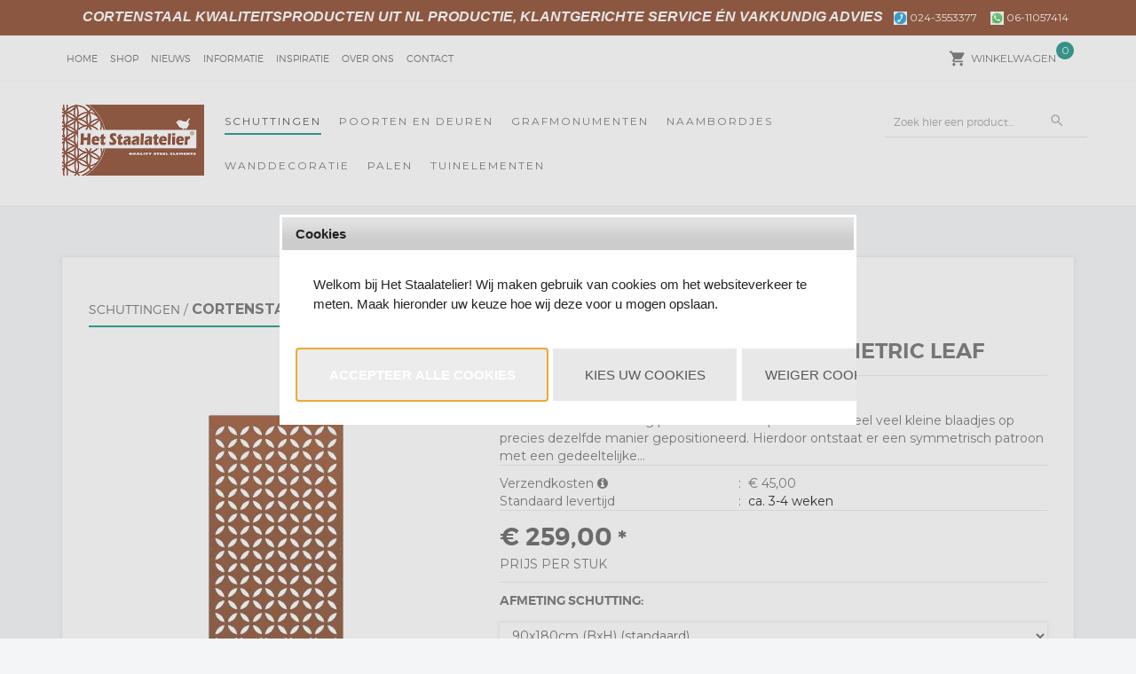

--- FILE ---
content_type: text/plain
request_url: https://www.google-analytics.com/j/collect?v=1&_v=j102&aip=1&a=120073870&t=pageview&_s=1&dl=https%3A%2F%2Fwww.hetstaalatelier.nl%2FCortenstaal-Schutting-Symmetric-Leaf&ul=en-us%40posix&dt=Cortenstaal%20Schutting%2090x180cm%20Symmetric%20Leaf%20-%20Het%20Staalatelier&sr=1280x720&vp=1280x720&_u=aGBAiEAjBAAAACAAIC~&jid=551091899&gjid=1574435489&cid=1951844798.1768849248&tid=UA-86852344-2&_gid=2056322766.1768849248&_slc=1&z=776772117
body_size: -452
content:
2,cG-KB68HB4R61